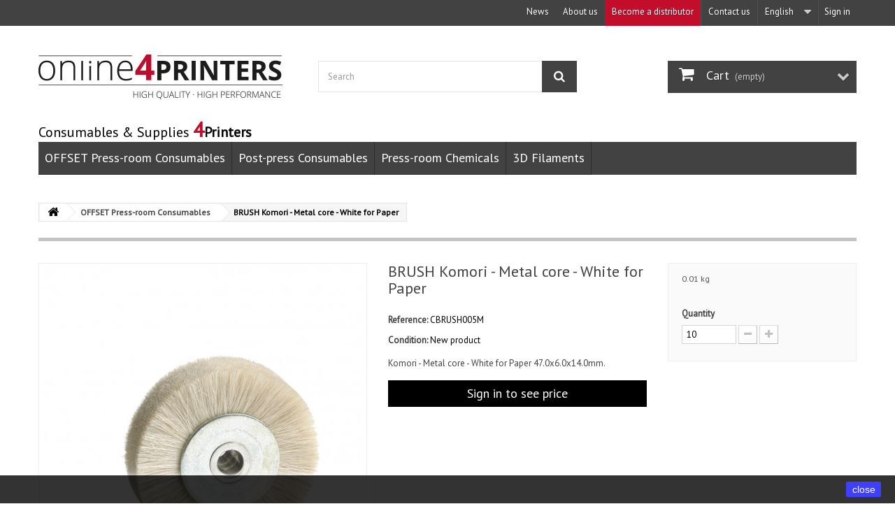

--- FILE ---
content_type: text/html; charset=utf-8
request_url: https://online4printers.com/en/offset-press-room-consumables/1127-brush-komori-metal-core-white-for-paper.html
body_size: 12314
content:
                                                                                                                                                                                                                                                                                                                                                                                                                                         <!DOCTYPE HTML>
<!--[if lt IE 7]> <html class="no-js lt-ie9 lt-ie8 lt-ie7" lang="en-us"><![endif]-->
<!--[if IE 7]><html class="no-js lt-ie9 lt-ie8 ie7" lang="en-us"><![endif]-->
<!--[if IE 8]><html class="no-js lt-ie9 ie8" lang="en-us"><![endif]-->
<!--[if gt IE 8]> <html class="no-js ie9" lang="en-us"><![endif]-->
<html lang="en-us">
	<head>
		<meta charset="utf-8" />
						
	
	
	
		<!-- Google Tag Manager -->
		<script>/* <![CDATA[ */;(function(w,d,s,l,i){w[l]=w[l]||[];w[l].push({'gtm.start':new Date().getTime(),event:'gtm.js'});var f=d.getElementsByTagName(s)[0],j=d.createElement(s),dl=l!='dataLayer'?'&l='+l:'';j.async=true;j.src='https://www.googletagmanager.com/gtm.js?id='+i+dl;f.parentNode.insertBefore(j,f);})(window,document,'script','dataLayer','GTM-MNCCQNK');/* ]]> */</script>
		<!-- End Google Tag Manager -->
	

		<title>BRUSH Komori - Metal core - White for Paper - Online4Printers</title>
									<meta name="description" content="Komori - Metal core - White for Paper 47.0x6.0x14.0mm." />
										
		
		<meta name="generator" content="PrestaShop" />
		<meta name="robots" content="index,follow" />
		<meta name="viewport" content="width=device-width, minimum-scale=0.25, maximum-scale=1.6, initial-scale=1.0" />
		<meta name="apple-mobile-web-app-capable" content="yes" />
		<link rel="icon" type="image/vnd.microsoft.icon" href="/img/favicon.ico?1569828360" />
		<link rel="shortcut icon" type="image/x-icon" href="/img/favicon.ico?1569828360" />
		
		<meta property="og:image" content="https://online4printers.com/themes/technoshop/img/imagen-rrss.jpg" />
		<meta property="og:image:width" content="800">
		<meta property="og:image:height" content="435">
									<link rel="stylesheet" href="https://online4printers.com/themes/technoshop/cache/v_233_173b4e92afd8bc440aa0625564af49de_all.css" type="text/css" media="all" />
							<link rel="stylesheet" href="https://online4printers.com/themes/technoshop/cache/v_233_4bb4665fb8e7b704ce4cff59a5f0ac05_print.css" type="text/css" media="print" />
										<script type="text/javascript">/* <![CDATA[ */;var CUSTOMIZE_TEXTFIELD=1;var FancyboxI18nClose='Close';var FancyboxI18nNext='Next';var FancyboxI18nPrev='Previous';var PS_CATALOG_MODE=true;var ajax_allowed=true;var ajaxsearch=true;var allowBuyWhenOutOfStock=true;var attribute_anchor_separator='-';var attributesCombinations=[];var availableLaterValue='';var availableNowValue='';var baseDir='https://online4printers.com/';var baseUri='https://online4printers.com/';var blocksearch_type='top';var contentOnly=false;var currency={"id":1,"name":"Euro","iso_code":"EUR","iso_code_num":"978","sign":"\u20ac","blank":"1","conversion_rate":"1.000000","deleted":"0","format":"2","decimals":"1","active":"1","prefix":"","suffix":" \u20ac","id_shop_list":null,"force_id":false};var currencyBlank=1;var currencyFormat=2;var currencyRate=1;var currencySign='€';var currentDate='2026-01-16 07:06:01';var customerGroup=0;var customerGroupWithoutTax=true;var customizationFields=false;var customizationId=null;var customizationIdMessage='Customization #';var default_eco_tax=0;var delete_txt='Delete';var displayList=false;var displayPrice=1;var doesntExist='This combination does not exist for this product. Please select another combination.';var doesntExistNoMore='This product is no longer in stock';var doesntExistNoMoreBut='with those attributes but is available with others.';var dp_exclude=false;var dp_id_cart=0;var dp_id_customer=0;var dp_link='https://online4printers.com/en/module/dynamicproduct/default';var dp_module_dir='http://online4printers.com/modules/dynamicproduct/';var dp_required=false;var dp_special=5824;var dp_version='1.4.5';var ecotaxTax_rate=0;var fieldRequired='Please fill in all the required fields before saving your customization.';var freeProductTranslation='Free!';var freeShippingTranslation='Free shipping!';var generated_date=1768543561;var groupReduction=0;var hasDeliveryAddress=false;var highDPI=false;var idDefaultImage=1232;var id_lang=3;var id_product=1127;var img_dir='https://online4printers.com/themes/technoshop/img/';var img_prod_dir='https://online4printers.com/img/p/';var img_ps_dir='https://online4printers.com/img/';var instantsearch=true;var isGuest=0;var isLogged=0;var isMobile=false;var is_seven=false;var jqZoomEnabled=true;var maxQuantityToAllowDisplayOfLastQuantityMessage=0;var minimalQuantity=10;var noTaxForThisProduct=false;var oosHookJsCodeFunctions=[];var page_name='product';var priceDisplayMethod=1;var priceDisplayPrecision=2;var productAvailableForOrder=true;var productBasePriceTaxExcl=69.6304;var productBasePriceTaxExcluded=69.6304;var productBasePriceTaxIncl=69.6304;var productHasAttributes=false;var productPrice=69.6304;var productPriceTaxExcluded=69.6304;var productPriceTaxIncluded=69.6304;var productPriceWithoutReduction=69.6304;var productReference='CBRUSH005M';var productShowPrice=false;var productUnitPriceRatio=0;var product_fileButtonHtml='Choose File';var product_fileDefaultHtml='No file selected';var product_specific_price=[];var ps_module_dev=false;var quantitiesDisplayAllowed=false;var quantityAvailable=0;var quickView=true;var reduction_percent=0;var reduction_price=0;var removingLinkText='remove this product from my cart';var roundMode=2;var search_url='https://online4printers.com/en/buscar';var specific_currency=false;var specific_price=0;var static_token='d943c223db473c9b54459e537a4aaa85';var stock_management=1;var taxRate=21;var toBeDetermined='To be determined';var token='d943c223db473c9b54459e537a4aaa85';var uploading_in_progress='Uploading in progress, please be patient.';var usingSecureMode=true;/* ]]> */</script>

						<script type="text/javascript" src="/js/jquery/jquery-1.11.0.min.js"></script>
						<script type="text/javascript" src="/js/jquery/jquery-migrate-1.2.1.min.js"></script>
						<script type="text/javascript" src="/js/jquery/plugins/jquery.easing.js"></script>
						<script type="text/javascript" src="/js/tools.js"></script>
						<script type="text/javascript" src="/themes/technoshop/js/global.js"></script>
						<script type="text/javascript" src="/themes/technoshop/js/autoload/10-bootstrap.min.js"></script>
						<script type="text/javascript" src="/themes/technoshop/js/autoload/15-jquery.total-storage.min.js"></script>
						<script type="text/javascript" src="/themes/technoshop/js/autoload/15-jquery.uniform-modified.js"></script>
						<script type="text/javascript" src="/js/jquery/plugins/fancybox/jquery.fancybox.js"></script>
						<script type="text/javascript" src="/themes/technoshop/js/products-comparison.js"></script>
						<script type="text/javascript" src="/js/jquery/plugins/jquery.idTabs.js"></script>
						<script type="text/javascript" src="/js/jquery/plugins/jquery.scrollTo.js"></script>
						<script type="text/javascript" src="/js/jquery/plugins/jquery.serialScroll.js"></script>
						<script type="text/javascript" src="/js/jquery/plugins/bxslider/jquery.bxslider.js"></script>
						<script type="text/javascript" src="/themes/technoshop/js/product.js"></script>
						<script type="text/javascript" src="/js/jquery/plugins/jqzoom/jquery.jqzoom.js"></script>
						<script type="text/javascript" src="/themes/technoshop/js/modules/blockcart/ajax-cart.js"></script>
						<script type="text/javascript" src="/js/jquery/plugins/autocomplete/jquery.autocomplete.js"></script>
						<script type="text/javascript" src="/themes/technoshop/js/modules/blocksearch/blocksearch.js"></script>
						<script type="text/javascript" src="/modules/ganalytics/views/js/GoogleAnalyticActionLib.js"></script>
						<script type="text/javascript" src="/themes/technoshop/js/modules/mailalerts/mailalerts.js"></script>
						<script type="text/javascript" src="/themes/technoshop/js/modules/productscategory/js/productscategory.js"></script>
						<script type="text/javascript" src="/modules/pm_advancedtopmenu/views/js/pm_advancedtopmenu.js"></script>
						<script type="text/javascript" src="/themes/technoshop/js/modules/blocktopmenu/js/hoverIntent.js"></script>
						<script type="text/javascript" src="/themes/technoshop/js/modules/blocktopmenu/js/superfish-modified.js"></script>
						<script type="text/javascript" src="/themes/technoshop/js/modules/blocktopmenu/js/blocktopmenu.js"></script>
						<script type="text/javascript" src="/modules/ec_attributes_display/views/js/ec_attributes_display_function.js"></script>
						<script type="text/javascript" src="/modules/dynamicproduct/views/js/tn_compat.js"></script>
						<script type="text/javascript" src="/modules/dynamicproduct/views/js/dp_global.js"></script>
						<script type="text/javascript" src="/modules/dynamicproduct/views/js/front/dp_hideform.js"></script>
						<script type="text/javascript" src="/modules/dynamicproduct/views/js/dp_tools.js"></script>
						<script type="text/javascript" src="/modules/dynamicproduct/views/js/front/dp_cart.js"></script>
							
			<script type="text/javascript">/* <![CDATA[ */;(window.gaDevIds=window.gaDevIds||[]).push('d6YPbH');(function(i,s,o,g,r,a,m){i['GoogleAnalyticsObject']=r;i[r]=i[r]||function(){(i[r].q=i[r].q||[]).push(arguments)},i[r].l=1*new Date();a=s.createElement(o),m=s.getElementsByTagName(o)[0];a.async=1;a.src=g;m.parentNode.insertBefore(a,m)})(window,document,'script','//www.google-analytics.com/analytics.js','ga');ga('create','UA-78495096-1','auto');ga('require','ec');/* ]]> */</script>	<!-- MODULE PM_AdvancedTopMenu || Presta-Module.com -->
<!--[if lt IE 8]>
<script type="text/javascript" src="https://online4printers.com/modules/pm_advancedtopmenu/js/pm_advancedtopmenuiefix.js"></script>
<![endif]-->
<!-- /MODULE PM_AdvancedTopMenu || Presta-Module.com --><input id="version" type="hidden" rel="6">

		<link rel="stylesheet" href="https://fonts.googleapis.com/css?family=Open+Sans:300,600&amp;subset=latin,latin-ext" type="text/css" media="all" />
		<!--[if IE 8]>
		<script src="https://oss.maxcdn.com/libs/html5shiv/3.7.0/html5shiv.js"></script>
		<script src="https://oss.maxcdn.com/libs/respond.js/1.3.0/respond.min.js"></script>
		<![endif]-->
		<script src='https://www.google.com/recaptcha/api.js'></script>
	</head>
	
		<body id="product" class="product product-1127 product-brush-komori-metal-core-white-for-paper category-3 category-offset-press-room-consumables hide-left-column hide-right-column lang_en">
							
		
		
			<!-- Google Tag Manager (noscript) -->
			<noscript><iframe src="https://www.googletagmanager.com/ns.html?id=GTM-MNCCQNK"
			height="0" width="0" style="display:none;visibility:hidden"></iframe></noscript>
			<!-- End Google Tag Manager (noscript) -->
		
		
		<div id="page">
			<div class="header-container">
				<header id="header">
																										<div class="nav">
							<div class="container">
								<div class="row">
									<nav>
										<!-- Block user information module NAV  -->
<div class="header_user_info">
			<a class="login" href="https://online4printers.com/en/mi-cuenta" rel="nofollow" title="Log in to your customer account">
			Sign in
		</a>
	</div>
<!-- /Block usmodule NAV -->
<!-- Block languages module -->
	<div id="languages-block-top" class="languages-block">
														<div class="current">
					<span>English</span>
				</div>
																	<ul id="first-languages" class="languages-block_ul toogle_content">
							<li >
																				<a href="https://online4printers.com/es/consumibles-impresion/1127-brush-komori-metal-core-white-for-paper.html" title="Español (Spanish)" rel="alternate" hreflang="es">
															<span>Español</span>
									</a>
								</li>
							<li class="selected">
										<span>English</span>
								</li>
							<li >
																				<a href="https://online4printers.com/fr/consommables-impression/1127-brush-komori-metal-core-white-for-paper.html" title="Français (French)" rel="alternate" hreflang="fr">
															<span>Français</span>
									</a>
								</li>
							<li >
																				<a href="https://online4printers.com/de/verbrauchsmaterialien-druckerei/1127-brush-komori-metal-core-white-for-paper.html" title="Deutsch (German)" rel="alternate" hreflang="de">
															<span>Deutsch</span>
									</a>
								</li>
					</ul>
	</div>
<!-- /Block languages module -->
<!--  Block Contact -->

<div id="contact-link" >
	<a href="https://online4printers.com/en/contactanos" title="Contact us">Contact us</a>
</div>
<div id="soyDistributorNav">
	<a href="https://online4printers.com/en/content/8-become-a-distributor" title="Become a distributor">Become a distributor</a>
</div>
<div id="soyAboutus">
	<a href="https://online4printers.com/en/content/4-about-us" title="About us">About us</a>
</div>
<div id="soyAboutus">
	<a href="https://online4printers.com/blog" title="News">News</a>
</div>


<!--  /Block Contact -->
										
										
										
										
									</nav>
								</div>
							</div>
						</div>
										<div>
						<div class="container">
							<div class="row">
								<div id="header_logo">
									<a href="https://online4printers.com/" title="Online4Printers">
										<img class="logo img-responsive" src="https://online4printers.com/img/online4printers-logo-1464252861.jpg" alt="Online4Printers" width="350" height="99"/>
									</a>
								</div>
								
								
								
								
																<script>/* <![CDATA[ */;$(document).ready(function(){if($(".shopping_cart").length>0){$("#soy_my_quotation").addClass('validado');}else{$("#soy_my_quotation").addClass('no_validado');}});/* ]]> */</script>
								
								
								
								<!-- Block search module TOP -->
<div id="search_block_top" class="col-sm-4 clearfix">
	<form id="searchbox" method="get" action="//online4printers.com/en/buscar" >
		<input type="hidden" name="controller" value="search" />
		<input type="hidden" name="orderby" value="position" />
		<input type="hidden" name="orderway" value="desc" />
		<input class="search_query form-control" type="text" id="search_query_top" name="search_query" placeholder="Search" value="" />
		<button type="submit" name="submit_search" class="btn btn-default button-search">
			<span>Search</span>
		</button>
	</form>
</div>
<!-- /Block search module TOP --><!-- MODULE Block cart -->
<div class="col-sm-4 clearfix header_user_catalog">
	<div class="shopping_cart">
		<a href="https://online4printers.com/en/pedido" title="View my shopping cart" rel="nofollow">
			<b>Cart</b>
			<span class="ajax_cart_quantity unvisible">0</span>
			<span class="ajax_cart_product_txt unvisible">Product</span>
			<span class="ajax_cart_product_txt_s unvisible">Products</span>
			<span class="ajax_cart_total unvisible">
							</span>
			<span class="ajax_cart_no_product">(empty)</span>
					</a>
			</div>
</div>


<!-- /MODULE Block cart -->
    <!-- Menu -->
    <div id="block_top_menu" class="sf-contener clearfix col-lg-12">
	    
	    
	    <div class="cat-title">
		    Consumables &amp; Supplies <span class="soy_c_rojo">4</span><strong>Printers</strong>
		</div>
        <ul class="sf-menu clearfix menu-content">
            <li><a href="https://online4printers.com/en/3-offset-press-room-consumables" title="OFFSET Press-room Consumables">OFFSET Press-room Consumables</a><ul><li><a href="https://online4printers.com/en/7-tinta-conductos-de-tinta" title="Ink & Ink Duct">Ink & Ink Duct</a><ul><li><a href="https://online4printers.com/en/13-folios-de-tintero" title="Ink Duct Foils">Ink Duct Foils</a></li><li><a href="https://online4printers.com/en/14-consumibles-cpc" title="CPC Consumables">CPC Consumables</a></li><li><a href="https://online4printers.com/en/15-regletas-de-lavado" title="Ink Wash Up Blades">Ink Wash Up Blades</a></li><li><a href="https://online4printers.com/en/16-espatulas-de-plastico" title="Plastic Ink Knives">Plastic Ink Knives</a></li><li><a href="https://online4printers.com/en/17-sellos-kompac" title="Kompac Seals">Kompac Seals</a></li><li><a href="https://online4printers.com/en/18-cuchillas-de-tintero" title="Ink Duct Blades">Ink Duct Blades</a></li></ul></li><li><a href="https://online4printers.com/en/8-alimentacion-entrega" title="Sheet Feeder & Delivery">Sheet Feeder & Delivery</a><ul><li><a href="https://online4printers.com/en/19-ventosas-de-goma" title="Rubber Suckers">Rubber Suckers</a></li><li><a href="https://online4printers.com/en/20-ventosas-planas" title="Flat Suckers">Flat Suckers</a></li><li><a href="https://online4printers.com/en/21-separadores-de-hoja-y-placas" title="Sheet Separators & Plates">Sheet Separators & Plates</a></li><li><a href="https://online4printers.com/en/22-brochas-y-ruedas" title="Brushes & Wheels">Brushes & Wheels</a></li><li><a href="https://online4printers.com/en/23-correas" title="Feeder Belts">Feeder Belts</a></li><li><a href="https://online4printers.com/en/24-pinzas" title="Grippers">Grippers</a></li><li><a href="https://online4printers.com/en/25-cunas-de-plastico" title="Wedges">Wedges</a></li></ul></li><li><a href="https://online4printers.com/en/9-placas-mantillas" title="Plate & Blanket">Plate & Blanket</a><ul><li><a href="https://online4printers.com/en/26-alzas-calibradas-de-papel" title="Manilla Underpackings">Manilla Underpackings</a></li><li><a href="https://online4printers.com/en/27-alzas-calibradas-de-plastico" title="Plastic Underpackings">Plastic Underpackings</a></li><li><a href="https://online4printers.com/en/28-mangas-de-mojado" title="Damper Covers">Damper Covers</a></li><li><a href="https://online4printers.com/en/29-filtros-de-mojado" title="Dampening Felts">Dampening Felts</a></li><li><a href="https://online4printers.com/en/30-tela-de-lavado" title="Blanket Wash Cloths">Blanket Wash Cloths</a></li><li><a href="https://online4printers.com/en/31-brochas-de-lavado" title="Wash Brushes">Wash Brushes</a></li><li><a href="https://online4printers.com/en/32-trapos" title="Wipes">Wipes</a></li><li><a href="https://online4printers.com/en/33-quitamotas" title="Hickey Pickers">Hickey Pickers</a></li><li><a href="https://online4printers.com/en/34-esponjas-comprimidas" title="Compressed Sponges">Compressed Sponges</a></li><li><a href="https://online4printers.com/en/35-botellas-de-plastico" title="Wash Bottles">Wash Bottles</a></li></ul></li><li><a href="https://online4printers.com/en/10-impresion" title="Impression">Impression</a><ul><li><a href="https://online4printers.com/en/36-camisas-de-impresion" title="Impression Cylinder Jackets">Impression Cylinder Jackets</a></li><li><a href="https://online4printers.com/en/37-camisas-de-tira-y-retira" title="Perfecting Jackets">Perfecting Jackets</a></li><li><a href="https://online4printers.com/en/38-reglas-de-perforacion" title="Perforating Rules">Perforating Rules</a></li><li><a href="https://online4printers.com/en/39-ruedas-de-perforacion" title="Perforating Wheels">Perforating Wheels</a></li><li><a href="https://online4printers.com/en/40-tiras-de-perforado-e-impresion" title="Perforating Impression Strips">Perforating Impression Strips</a></li></ul></li><li><a href="https://online4printers.com/en/11-transferencia" title="Transfer">Transfer</a><ul><li><a href="https://online4printers.com/en/41-folios-de-tranferencia" title="Transfer Foils">Transfer Foils</a></li><li><a href="https://online4printers.com/en/42-telas-antirrepinte" title="Anti-marking Nets">Anti-marking Nets</a></li><li><a href="https://online4printers.com/en/43-film-antirrepinte" title="Anti-marking Films">Anti-marking Films</a></li><li><a href="https://online4printers.com/en/44-papel-antirrepinte" title="Anti-marking Papers">Anti-marking Papers</a></li><li><a href="https://online4printers.com/en/45-mantilla-antirrepinte" title="Ink Repelling Blankets">Ink Repelling Blankets</a></li><li><a href="https://online4printers.com/en/46-chaqueta-antirrepinte" title="Anti-marking Jackets">Anti-marking Jackets</a></li></ul></li><li><a href="https://online4printers.com/en/12-filtracion" title="Filtration">Filtration</a><ul><li><a href="https://online4printers.com/en/47-filtros-bombas-de-vacio" title="Filters - Vacuum">Filters - Vacuum</a></li><li><a href="https://online4printers.com/en/48-filtros-recirculacion" title="Filters - Recirculation">Filters - Recirculation</a></li></ul></li></ul></li><li><a href="https://online4printers.com/en/4-consumibles-area-post-impresion" title="Post-press Consumables">Post-press Consumables</a><ul><li><a href="https://online4printers.com/en/49-corte-de-papel" title="Paper Cutter">Paper Cutter</a><ul><li><a href="https://online4printers.com/en/53-listones-de-corte" title="Plastic Cutting Sticks">Plastic Cutting Sticks</a><ul><li><a href="https://online4printers.com/en/114-by-material" title="By Material">By Material</a></li><li><a href="https://online4printers.com/en/115-by-machine-make" title="By Machine Make">By Machine Make</a></li></ul></li><li><a href="https://online4printers.com/en/57-cuchillas-para-papel" title="Paper Cutting Knives">Paper Cutting Knives</a></li><li><a href="https://online4printers.com/en/58-cuchillas-plastico-para-trilateral" title="Plastic Bottom Knives">Plastic Bottom Knives</a></li><li><a href="https://online4printers.com/en/54-punos-de-empuje-de-papel" title="Plastic Jogger Blocks">Plastic Jogger Blocks</a></li><li><a href="https://online4printers.com/en/55-guardafilos" title="Plastic Knife Guards">Plastic Knife Guards</a></li><li><a href="https://online4printers.com/en/56-almohadillas-para-pison" title="Magnetic Clamp Pads">Magnetic Clamp Pads</a></li></ul></li><li><a href="https://online4printers.com/en/50-encuadernacion" title="Bookbinding">Bookbinding</a><ul><li><a href="https://online4printers.com/en/59-brocas-para-papel" title="Paper Drill Bits">Paper Drill Bits</a></li><li><a href="https://online4printers.com/en/60-guardafilos-de-brocas" title="Paper Drill Pads">Paper Drill Pads</a></li><li><a href="https://online4printers.com/en/61-accesorios-para-brocas" title="Paper Drill Accessories">Paper Drill Accessories</a></li><li><a href="https://online4printers.com/en/62-alambre" title="Stitching Wires">Stitching Wires</a></li><li><a href="https://online4printers.com/en/63-accesorios-para-encuadernado" title="Binding Parts">Binding Parts</a></li></ul></li><li><a href="https://online4printers.com/en/51-corte" title="Die Cutting">Die Cutting</a><ul><li><a href="https://online4printers.com/en/64-camisas-de-corte-y-plegado" title="Die Cutting Jackets & Plates">Die Cutting Jackets & Plates</a></li><li><a href="https://online4printers.com/en/65-creasing-matrix" title="Creasing Matrix">Creasing Matrix</a></li><li><a href="https://online4printers.com/en/66-topes-esquineras" title="Quoins">Quoins</a></li><li><a href="https://online4printers.com/en/67-listones-para-matrices" title="Furniture">Furniture</a></li><li><a href="https://online4printers.com/en/68-reglas-de-corte-y-hendido" title="Die Cutting Rules">Die Cutting Rules</a></li><li><a href="https://online4printers.com/en/69-herramientas-de-corte-y-plegado" title="Die Cutting Tools">Die Cutting Tools</a></li></ul></li><li><a href="https://online4printers.com/en/52-rotativa-flexo-y-grabado" title="Web Flexo & Gravure">Web Flexo & Gravure</a><ul><li><a href="https://online4printers.com/en/70-listones-de-corte-polyuretano" title="Polyurethane Cutting Sticks">Polyurethane Cutting Sticks</a></li><li><a href="https://online4printers.com/en/71-listones-de-corte-goma" title="Rubber Cutting Sticks">Rubber Cutting Sticks</a></li><li><a href="https://online4printers.com/en/72-soportes-barras-de-presion-pins" title="Cheeks Pressure Bars & Pins">Cheeks Pressure Bars & Pins</a></li></ul></li></ul></li><li><a href="https://online4printers.com/en/5-quimicos-para-impresion" title="Press-room Chemicals">Press-room Chemicals</a><ul><li><a href="https://online4printers.com/en/74-soluciones-fuente" title="Fountain Solutions">Fountain Solutions</a></li><li><a href="https://online4printers.com/en/75-adhitivos-de-fuente" title="Fountain Solution Additives">Fountain Solution Additives</a></li><li><a href="https://online4printers.com/en/76-secadores-de-tinta" title="Ink Dryers">Ink Dryers</a></li><li><a href="https://online4printers.com/en/77-limpiadores-y-reparadores-de-plancha" title="Plate Cleaners">Plate Cleaners</a></li><li><a href="https://online4printers.com/en/78-goma-arabica" title="Gum Arabic">Gum Arabic</a></li><li><a href="https://online4printers.com/en/79-mantenimiento-de-rodillos" title="Roller Maintenance">Roller Maintenance</a></li><li><a href="https://online4printers.com/en/80-mantenimiento-de-mantillas" title="Blanket Maintenance">Blanket Maintenance</a></li><li><a href="https://online4printers.com/en/81-limpiadores-para-superficies-metalicas" title="Metallic Part Cleaners">Metallic Part Cleaners</a></li><li><a href="https://online4printers.com/en/82-antisecantes-de-tinta" title="Ink Anti-Dry">Ink Anti-Dry</a></li><li><a href="https://online4printers.com/en/83-polvo-antirrepinte-antimaculante" title="Spray Powders">Spray Powders</a></li><li><a href="https://online4printers.com/en/84-correctores" title="Correction Pens">Correction Pens</a></li></ul></li><li><a href="http://online4printers.com/en/filaments-for-3d-printing/5817-filaments-for-3d-printing.html" title="3D Filaments">3D Filaments</a></li>

            
            
            
                    </ul>
        
        
		 
        
    </div>
    <!--/ Menu -->
<script type="text/javascript">/* <![CDATA[ */;var dp_special=5824;/* ]]> */</script>
<style type="text/css">
	tr[id^="product_5824_"]{
		display: none !important;
	}
	[data-id^="cart_block_product_5824_0_"]{
		display: none !important;
	}
</style>
<script type="text/javascript">/* <![CDATA[ */;var dp_unitprice='\
 <td class="cart_unit" data-title="Unit price">\
  <ul class="price text-right" id="product_price_13_47_6">\
   <li class="old-price dp_hidden">_oldprice_</li>\
            <li class="price-percent-reduction small dp_hidden">_reduction_</li>\
            <li class="price">_unitprice_</li>\
  </ul>\
 </td>';/* ]]> */</script>
<script type="text/javascript">/* <![CDATA[ */;var dp_totalprice='<span class="price">\
  _totalprice_\
 </span>';/* ]]> */</script>
<div class="dp_cust" data-id="_">Customization:</div>
<div class="dp_cart_container">
	<div class="dp_cart">
			</div>
</div>							</div>
						</div>
					</div>
				</header>
			</div>
			<div class="columns-container">
				<div id="columns" class="container">
											
<!-- Breadcrumb -->
<div class="breadcrumb clearfix">
	<a class="home" href="https://online4printers.com/" title="Return to Home"><i class="icon-home"></i></a>
			<span class="navigation-pipe">&gt;</span>
					<span class="navigation_page"><span itemscope itemtype="http://data-vocabulary.org/Breadcrumb"><a itemprop="url" href="https://online4printers.com/en/3-offset-press-room-consumables" title="OFFSET Press-room Consumables" ><span itemprop="title">OFFSET Press-room Consumables</span></a></span><span class="navigation-pipe">></span>BRUSH Komori - Metal core - White for Paper</span>
			</div>
<!-- /Breadcrumb -->

										<div id="slider_row" class="row">
																	</div>
					<div class="row">
																		<div id="center_column" class="center_column col-xs-12 col-sm-12">
	





			


																																									





	
	

														<div itemscope itemtype="https://schema.org/Product">
		<meta itemprop="url" content="https://online4printers.com/en/offset-press-room-consumables/1127-brush-komori-metal-core-white-for-paper.html">
		<div class="primary_block row">
							<div class="container">
					<div class="top-hr"></div>
				</div>
												<!-- left infos-->
			<div class="pb-left-column col-xs-12 col-sm-4 col-md-5">
				<!-- product img-->
				<div id="image-block" class="clearfix">
																					<span id="view_full_size">
															<a class="jqzoom" title="BRUSH Komori - Metal core - White for Paper" rel="gal1" href="https://online4printers.com/1232-thickbox_default/brush-komori-metal-core-white-for-paper.jpg">
									<img itemprop="image" src="https://online4printers.com/1232-large_default/brush-komori-metal-core-white-for-paper.jpg" title="BRUSH Komori - Metal core - White for Paper" alt="BRUSH Komori - Metal core - White for Paper"/>
								</a>
													</span>
									</div> <!-- end image-block -->
									<!-- thumbnails -->
					<div id="views_block" class="clearfix ">
													<span class="view_scroll_spacer">
								<a id="view_scroll_left" class="" title="Other views" href="javascript:{}">
									Previous
								</a>
							</span>
												<div id="thumbs_list">
							<ul id="thumbs_list_frame">
																																																													<li id="thumbnail_1232">
										<a href="javascript:void(0);" rel="{gallery: 'gal1', smallimage: 'https://online4printers.com/1232-large_default/brush-komori-metal-core-white-for-paper.jpg',largeimage: 'https://online4printers.com/1232-thickbox_default/brush-komori-metal-core-white-for-paper.jpg'}" title="BRUSH Komori - Metal core - White for Paper">
											<img class="img-responsive" id="thumb_1232" src="https://online4printers.com/1232-cart_default/brush-komori-metal-core-white-for-paper.jpg" alt="BRUSH Komori - Metal core - White for Paper" title="BRUSH Komori - Metal core - White for Paper" height="80" width="80" itemprop="image" />
										</a>
									</li>
																																																						<li id="thumbnail_3113">
										<a href="javascript:void(0);" rel="{gallery: 'gal1', smallimage: 'https://online4printers.com/3113-large_default/brush-komori-metal-core-white-for-paper.jpg',largeimage: 'https://online4printers.com/3113-thickbox_default/brush-komori-metal-core-white-for-paper.jpg'}" title="BRUSH Komori - Metal core - White for Paper">
											<img class="img-responsive" id="thumb_3113" src="https://online4printers.com/3113-cart_default/brush-komori-metal-core-white-for-paper.jpg" alt="BRUSH Komori - Metal core - White for Paper" title="BRUSH Komori - Metal core - White for Paper" height="80" width="80" itemprop="image" />
										</a>
									</li>
																																																						<li id="thumbnail_7429">
										<a href="javascript:void(0);" rel="{gallery: 'gal1', smallimage: 'https://online4printers.com/7429-large_default/brush-komori-metal-core-white-for-paper.jpg',largeimage: 'https://online4printers.com/7429-thickbox_default/brush-komori-metal-core-white-for-paper.jpg'}" title="BRUSH Komori - Metal core - White for Paper">
											<img class="img-responsive" id="thumb_7429" src="https://online4printers.com/7429-cart_default/brush-komori-metal-core-white-for-paper.jpg" alt="BRUSH Komori - Metal core - White for Paper" title="BRUSH Komori - Metal core - White for Paper" height="80" width="80" itemprop="image" />
										</a>
									</li>
																																																						<li id="thumbnail_9191" class="last">
										<a href="javascript:void(0);" rel="{gallery: 'gal1', smallimage: 'https://online4printers.com/9191-large_default/brush-komori-metal-core-white-for-paper.jpg',largeimage: 'https://online4printers.com/9191-thickbox_default/brush-komori-metal-core-white-for-paper.jpg'}" title="BRUSH Komori - Metal core - White for Paper">
											<img class="img-responsive" id="thumb_9191" src="https://online4printers.com/9191-cart_default/brush-komori-metal-core-white-for-paper.jpg" alt="BRUSH Komori - Metal core - White for Paper" title="BRUSH Komori - Metal core - White for Paper" height="80" width="80" itemprop="image" />
										</a>
									</li>
																						</ul>
						</div> <!-- end thumbs_list -->
													<a id="view_scroll_right" title="Other views" href="javascript:{}">
								Next
							</a>
											</div> <!-- end views-block -->
					<!-- end thumbnails -->
													<p class="resetimg clear no-print">
						<span id="wrapResetImages" style="display: none;">
							<a href="https://online4printers.com/en/offset-press-room-consumables/1127-brush-komori-metal-core-white-for-paper.html" data-id="resetImages">
								<i class="icon-repeat"></i>
								Display all pictures
							</a>
						</span>
					</p>
							</div> <!-- end pb-left-column -->
			<!-- end left infos-->
			<!-- center infos -->
			<div class="pb-center-column col-xs-12 col-sm-4">
								<h1 itemprop="name">BRUSH Komori - Metal core - White for Paper</h1>
				<p id="product_reference">
					<label>Reference: </label>
					<span class="editable" itemprop="sku" content="CBRUSH005M">CBRUSH005M</span>
				</p>
								<p id="product_condition">
					<label>Condition: </label>
											<link itemprop="itemCondition" href="https://schema.org/NewCondition"/>
						<span class="editable">New product</span>
									</p>
								
				
									<div id="short_description_block">
													<div id="short_description_content" class="rte align_justify" itemprop="description">
								
								Komori - Metal core - White for Paper 47.0x6.0x14.0mm.
							</div>
							
												<!---->
					</div> <!-- end short_description_block -->
								
				
																																			
				
				
				
									<a class="price soy_logueate" href="https://online4printers.com/en/mi-cuenta">
						Sign in to see price
					</a>
								
				
								<!-- availability or doesntExist -->
				<p id="availability_statut" style="display: none;">
					
					<span id="availability_value" class="label label-success"></span>
				</p>
														<p class="warning_inline" id="last_quantities" style="display: none" >Warning: Last items in stock!</p>
								<p id="availability_date" style="display: none;">
					<span id="availability_date_label">Availability date:</span>
					<span id="availability_date_value"></span>
				</p>
				<!-- Out of stock hook -->
				<div id="oosHook" style="display: none;">
					
				</div>
													<!-- usefull links-->
					<ul id="usefull_link_block" class="clearfix no-print">
												
					</ul>
								
				
				
			</div>
			<!-- end center infos-->
			<!-- pb-right-column-->
			<div class="pb-right-column col-xs-12 col-sm-4 col-md-3">
								<!-- add to cart form-->
				
				<form id="buy_block" action="https://online4printers.com/en/carrito" method="post">
					<!-- hidden datas -->
					<p class="hidden">
						<input type="hidden" name="token" value="d943c223db473c9b54459e537a4aaa85" />
						<input type="hidden" name="id_product" value="1127" id="product_page_product_id" />
						<input type="hidden" name="add" value="1" />
						<input type="hidden" name="id_product_attribute" id="idCombination" value="" />
					</p>
					<div class="box-info-product">
						<div class="content_prices clearfix">
							 
							
    
    
    
    
    
    
    
    
    
            <div class="aeuc_weight_label">
            0.01 kg
        </div>
    
    
    
	                         
							<div class="clear"></div>
						</div> <!-- end content_prices -->
						<div class="product_attributes clearfix">
							
							
							
							
							<!-- quantity wanted -->
							
							<p id="quantity_wanted_p" style="display: none;">
								<label for="quantity_wanted">Quantity</label>
								<input type="number" min="1" name="qty" id="quantity_wanted" class="text" value="10" />
								<a href="#" data-field-qty="qty" class="btn btn-default button-minus product_quantity_down">
									<span><i class="icon-minus"></i></span>
								</a>
								<a href="#" data-field-qty="qty" class="btn btn-default button-plus product_quantity_up">
									<span><i class="icon-plus"></i></span>
								</a>
								<span class="clearfix"></span>
							</p>
							
							
							
							
							<!-- minimal quantity wanted -->
							<p id="minimal_quantity_wanted_p" style="display: none;">
								The minimum purchase order quantity for the product is <b id="minimal_quantity_label">10</b>
							</p>
													</div> <!-- end product_attributes -->
						
						
						
				
						<div class="box-cart-bottom">
							
							
																								<div class="unvisible">
										<p id="add_to_cart" class="buttons_bottom_block no-print">
											<button type="submit" name="Submit" class="exclusive">
												<span>Add to cart</span>
											</button>
										</p>
									</div>
																						
														
						</div> <!-- end box-cart-bottom -->
					</div> <!-- end box-info-product -->
				</form>
							</div> <!-- end pb-right-column-->
		</div> <!-- end primary_block -->
					
			
			
						
			
			
			
			
							<!-- Data sheet -->
				<section class="page-product-box">
					<h3 class="page-product-heading">Data sheet</h3>
					<table class="table-data-sheet">
												<tr class="odd">
														<td>Formato</td>
							<td>BRUSH</td>
													</tr>
											</table>
				</section>
				<!--end Data sheet -->
				
									<!--HOOK_PRODUCT_TAB -->
			<section class="page-product-box">
				
							</section>
			<!--end HOOK_PRODUCT_TAB -->
						
				<script type="text/javascript">/* <![CDATA[ */;jQuery(document).ready(function(){var MBG=GoogleAnalyticEnhancedECommerce;MBG.setCurrency('EUR');MBG.addProductDetailView({"id":1127,"name":"\"BRUSH Komori - Metal core - White for Paper\"","category":"\"offset-press-room-consumables\"","brand":"\"KOMORI\"","variant":"null","type":"typical","position":"0","quantity":1,"list":"product","url":"","price":"69.63"});});/* ]]> */</script><section class="page-product-box blockproductscategory">
	<h3 class="productscategory_h3 page-product-heading">
					30 other products in the same category:
			</h3>
	<div id="productscategory_list" class="clearfix">
		<ul id="bxslider1" class="bxslider clearfix">
					<li class="product-box item">
				<a href="https://online4printers.com/en/regletas-de-lavado/5888-roland.html" class="lnk_img product-image" title="Roland"><img src="https://online4printers.com/22547-home_default/roland.jpg" alt="Roland" /></a>
				<h5 itemprop="name" class="product-name">
					<a href="https://online4printers.com/en/regletas-de-lavado/5888-roland.html" title="Roland">Roland</a>
				</h5>
								<br />
								<div class="clearfix" style="margin-top:5px">
									</div>
			</li>
					<li class="product-box item">
				<a href="https://online4printers.com/en/regletas-de-lavado/5889-crabtree.html" class="lnk_img product-image" title="Crabtree"><img src="https://online4printers.com/22545-home_default/crabtree.jpg" alt="Crabtree" /></a>
				<h5 itemprop="name" class="product-name">
					<a href="https://online4printers.com/en/regletas-de-lavado/5889-crabtree.html" title="Crabtree">Crabtree</a>
				</h5>
								<br />
								<div class="clearfix" style="margin-top:5px">
									</div>
			</li>
					<li class="product-box item">
				<a href="https://online4printers.com/en/regletas-de-lavado/5891-davidson.html" class="lnk_img product-image" title="Davidson"><img src="https://online4printers.com/22546-home_default/davidson.jpg" alt="Davidson" /></a>
				<h5 itemprop="name" class="product-name">
					<a href="https://online4printers.com/en/regletas-de-lavado/5891-davidson.html" title="Davidson">Davidson</a>
				</h5>
								<br />
								<div class="clearfix" style="margin-top:5px">
									</div>
			</li>
					<li class="product-box item">
				<a href="https://online4printers.com/en/regletas-de-lavado/5892-man.html" class="lnk_img product-image" title="MAN"><img src="https://online4printers.com/22548-home_default/man.jpg" alt="MAN" /></a>
				<h5 itemprop="name" class="product-name">
					<a href="https://online4printers.com/en/regletas-de-lavado/5892-man.html" title="MAN">MAN</a>
				</h5>
								<br />
								<div class="clearfix" style="margin-top:5px">
									</div>
			</li>
					<li class="product-box item">
				<a href="https://online4printers.com/en/regletas-de-lavado/5893-praktika.html" class="lnk_img product-image" title="Praktika"><img src="https://online4printers.com/22549-home_default/praktika.jpg" alt="Praktika" /></a>
				<h5 itemprop="name" class="product-name">
					<a href="https://online4printers.com/en/regletas-de-lavado/5893-praktika.html" title="Praktika">Praktika</a>
				</h5>
								<br />
								<div class="clearfix" style="margin-top:5px">
									</div>
			</li>
					<li class="product-box item">
				<a href="https://online4printers.com/en/regletas-de-lavado/5894-planeta.html" class="lnk_img product-image" title="Planeta"><img src="https://online4printers.com/22550-home_default/planeta.jpg" alt="Planeta" /></a>
				<h5 itemprop="name" class="product-name">
					<a href="https://online4printers.com/en/regletas-de-lavado/5894-planeta.html" title="Planeta">Planeta</a>
				</h5>
								<br />
								<div class="clearfix" style="margin-top:5px">
									</div>
			</li>
					<li class="product-box item">
				<a href="https://online4printers.com/en/regletas-de-lavado/5895-nebiolo-invicta.html" class="lnk_img product-image" title="Nebiolo Invicta"><img src="https://online4printers.com/22551-home_default/nebiolo-invicta.jpg" alt="Nebiolo Invicta" /></a>
				<h5 itemprop="name" class="product-name">
					<a href="https://online4printers.com/en/regletas-de-lavado/5895-nebiolo-invicta.html" title="Nebiolo Invicta">Nebiolo...</a>
				</h5>
								<br />
								<div class="clearfix" style="margin-top:5px">
									</div>
			</li>
					<li class="product-box item">
				<a href="https://online4printers.com/en/regletas-de-lavado/5896-morgan.html" class="lnk_img product-image" title="Morgan"><img src="https://online4printers.com/22552-home_default/morgan.jpg" alt="Morgan" /></a>
				<h5 itemprop="name" class="product-name">
					<a href="https://online4printers.com/en/regletas-de-lavado/5896-morgan.html" title="Morgan">Morgan</a>
				</h5>
								<br />
								<div class="clearfix" style="margin-top:5px">
									</div>
			</li>
					<li class="product-box item">
				<a href="https://online4printers.com/en/regletas-de-lavado/5897-oliver-sakurai.html" class="lnk_img product-image" title="Oliver Sakurai"><img src="https://online4printers.com/22553-home_default/oliver-sakurai.jpg" alt="Oliver Sakurai" /></a>
				<h5 itemprop="name" class="product-name">
					<a href="https://online4printers.com/en/regletas-de-lavado/5897-oliver-sakurai.html" title="Oliver Sakurai">Oliver Sakurai</a>
				</h5>
								<br />
								<div class="clearfix" style="margin-top:5px">
									</div>
			</li>
					<li class="product-box item">
				<a href="https://online4printers.com/en/regletas-de-lavado/5898-multilith.html" class="lnk_img product-image" title="Multilith"><img src="https://online4printers.com/22554-home_default/multilith.jpg" alt="Multilith" /></a>
				<h5 itemprop="name" class="product-name">
					<a href="https://online4printers.com/en/regletas-de-lavado/5898-multilith.html" title="Multilith">Multilith</a>
				</h5>
								<br />
								<div class="clearfix" style="margin-top:5px">
									</div>
			</li>
					<li class="product-box item">
				<a href="https://online4printers.com/en/regletas-de-lavado/5899-muller.html" class="lnk_img product-image" title="Muller"><img src="https://online4printers.com/22555-home_default/muller.jpg" alt="Muller" /></a>
				<h5 itemprop="name" class="product-name">
					<a href="https://online4printers.com/en/regletas-de-lavado/5899-muller.html" title="Muller">Muller</a>
				</h5>
								<br />
								<div class="clearfix" style="margin-top:5px">
									</div>
			</li>
					<li class="product-box item">
				<a href="https://online4printers.com/en/regletas-de-lavado/5900-miyakoshi.html" class="lnk_img product-image" title="Miyakoshi"><img src="https://online4printers.com/22556-home_default/miyakoshi.jpg" alt="Miyakoshi" /></a>
				<h5 itemprop="name" class="product-name">
					<a href="https://online4printers.com/en/regletas-de-lavado/5900-miyakoshi.html" title="Miyakoshi">Miyakoshi</a>
				</h5>
								<br />
								<div class="clearfix" style="margin-top:5px">
									</div>
			</li>
					<li class="product-box item">
				<a href="https://online4printers.com/en/regletas-de-lavado/5901-fagg.html" class="lnk_img product-image" title="Fagg"><img src="https://online4printers.com/22557-home_default/fagg.jpg" alt="Fagg" /></a>
				<h5 itemprop="name" class="product-name">
					<a href="https://online4printers.com/en/regletas-de-lavado/5901-fagg.html" title="Fagg">Fagg</a>
				</h5>
								<br />
								<div class="clearfix" style="margin-top:5px">
									</div>
			</li>
					<li class="product-box item">
				<a href="https://online4printers.com/en/regletas-de-lavado/5902-hashimoto.html" class="lnk_img product-image" title="Hashimoto"><img src="https://online4printers.com/22558-home_default/hashimoto.jpg" alt="Hashimoto" /></a>
				<h5 itemprop="name" class="product-name">
					<a href="https://online4printers.com/en/regletas-de-lavado/5902-hashimoto.html" title="Hashimoto">Hashimoto</a>
				</h5>
								<br />
								<div class="clearfix" style="margin-top:5px">
									</div>
			</li>
					<li class="product-box item">
				<a href="https://online4printers.com/en/regletas-de-lavado/5903-miller.html" class="lnk_img product-image" title="Miller"><img src="https://online4printers.com/22559-home_default/miller.jpg" alt="Miller" /></a>
				<h5 itemprop="name" class="product-name">
					<a href="https://online4printers.com/en/regletas-de-lavado/5903-miller.html" title="Miller">Miller</a>
				</h5>
								<br />
								<div class="clearfix" style="margin-top:5px">
									</div>
			</li>
					<li class="product-box item">
				<a href="https://online4printers.com/en/regletas-de-lavado/5904-mailander.html" class="lnk_img product-image" title="Mailander"><img src="https://online4printers.com/22560-home_default/mailander.jpg" alt="Mailander" /></a>
				<h5 itemprop="name" class="product-name">
					<a href="https://online4printers.com/en/regletas-de-lavado/5904-mailander.html" title="Mailander">Mailander</a>
				</h5>
								<br />
								<div class="clearfix" style="margin-top:5px">
									</div>
			</li>
					<li class="product-box item">
				<a href="https://online4printers.com/en/regletas-de-lavado/5905-kopak.html" class="lnk_img product-image" title="Kopak"><img src="https://online4printers.com/22562-home_default/kopak.jpg" alt="Kopak" /></a>
				<h5 itemprop="name" class="product-name">
					<a href="https://online4printers.com/en/regletas-de-lavado/5905-kopak.html" title="Kopak">Kopak</a>
				</h5>
								<br />
								<div class="clearfix" style="margin-top:5px">
									</div>
			</li>
					<li class="product-box item">
				<a href="https://online4printers.com/en/regletas-de-lavado/5906-dianippon.html" class="lnk_img product-image" title="Dianippon"><img src="https://online4printers.com/22561-home_default/dianippon.jpg" alt="Dianippon" /></a>
				<h5 itemprop="name" class="product-name">
					<a href="https://online4printers.com/en/regletas-de-lavado/5906-dianippon.html" title="Dianippon">Dianippon</a>
				</h5>
								<br />
								<div class="clearfix" style="margin-top:5px">
									</div>
			</li>
					<li class="product-box item">
				<a href="https://online4printers.com/en/regletas-de-lavado/5907-itek.html" class="lnk_img product-image" title="Itek"><img src="https://online4printers.com/22563-home_default/itek.jpg" alt="Itek" /></a>
				<h5 itemprop="name" class="product-name">
					<a href="https://online4printers.com/en/regletas-de-lavado/5907-itek.html" title="Itek">Itek</a>
				</h5>
								<br />
								<div class="clearfix" style="margin-top:5px">
									</div>
			</li>
					<li class="product-box item">
				<a href="https://online4printers.com/en/regletas-de-lavado/5908-diddie.html" class="lnk_img product-image" title="Diddie"><img src="https://online4printers.com/22564-home_default/diddie.jpg" alt="Diddie" /></a>
				<h5 itemprop="name" class="product-name">
					<a href="https://online4printers.com/en/regletas-de-lavado/5908-diddie.html" title="Diddie">Diddie</a>
				</h5>
								<br />
								<div class="clearfix" style="margin-top:5px">
									</div>
			</li>
					<li class="product-box item">
				<a href="https://online4printers.com/en/regletas-de-lavado/5909-harris.html" class="lnk_img product-image" title="Harris"><img src="https://online4printers.com/22565-home_default/harris.jpg" alt="Harris" /></a>
				<h5 itemprop="name" class="product-name">
					<a href="https://online4printers.com/en/regletas-de-lavado/5909-harris.html" title="Harris">Harris</a>
				</h5>
								<br />
								<div class="clearfix" style="margin-top:5px">
									</div>
			</li>
					<li class="product-box item">
				<a href="https://online4printers.com/en/regletas-de-lavado/5910-itek.html" class="lnk_img product-image" title="Grampus"><img src="https://online4printers.com/22566-home_default/itek.jpg" alt="Grampus" /></a>
				<h5 itemprop="name" class="product-name">
					<a href="https://online4printers.com/en/regletas-de-lavado/5910-itek.html" title="Grampus">Grampus</a>
				</h5>
								<br />
								<div class="clearfix" style="margin-top:5px">
									</div>
			</li>
					<li class="product-box item">
				<a href="https://online4printers.com/en/regletas-de-lavado/5911-gallus.html" class="lnk_img product-image" title="Gallus"><img src="https://online4printers.com/22567-home_default/gallus.jpg" alt="Gallus" /></a>
				<h5 itemprop="name" class="product-name">
					<a href="https://online4printers.com/en/regletas-de-lavado/5911-gallus.html" title="Gallus">Gallus</a>
				</h5>
								<br />
								<div class="clearfix" style="margin-top:5px">
									</div>
			</li>
					<li class="product-box item">
				<a href="https://online4printers.com/en/regletas-de-lavado/5912-drent.html" class="lnk_img product-image" title="Drent"><img src="https://online4printers.com/22568-home_default/drent.jpg" alt="Drent" /></a>
				<h5 itemprop="name" class="product-name">
					<a href="https://online4printers.com/en/regletas-de-lavado/5912-drent.html" title="Drent">Drent</a>
				</h5>
								<br />
								<div class="clearfix" style="margin-top:5px">
									</div>
			</li>
					<li class="product-box item">
				<a href="https://online4printers.com/en/regletas-de-lavado/5913-dominant.html" class="lnk_img product-image" title="Dominant"><img src="https://online4printers.com/22569-home_default/dominant.jpg" alt="Dominant" /></a>
				<h5 itemprop="name" class="product-name">
					<a href="https://online4printers.com/en/regletas-de-lavado/5913-dominant.html" title="Dominant">Dominant</a>
				</h5>
								<br />
								<div class="clearfix" style="margin-top:5px">
									</div>
			</li>
					<li class="product-box item">
				<a href="https://online4printers.com/en/regletas-de-lavado/5914-gestetner.html" class="lnk_img product-image" title="Gestetner"><img src="https://online4printers.com/22570-home_default/gestetner.jpg" alt="Gestetner" /></a>
				<h5 itemprop="name" class="product-name">
					<a href="https://online4printers.com/en/regletas-de-lavado/5914-gestetner.html" title="Gestetner">Gestetner</a>
				</h5>
								<br />
								<div class="clearfix" style="margin-top:5px">
									</div>
			</li>
					<li class="product-box item">
				<a href="https://online4printers.com/en/regletas-de-lavado/5915-koenig-bauer.html" class="lnk_img product-image" title="Koenig &amp; Bauer"><img src="https://online4printers.com/22571-home_default/koenig-bauer.jpg" alt="Koenig &amp; Bauer" /></a>
				<h5 itemprop="name" class="product-name">
					<a href="https://online4printers.com/en/regletas-de-lavado/5915-koenig-bauer.html" title="Koenig &amp; Bauer">Koenig &amp; Bauer</a>
				</h5>
								<br />
								<div class="clearfix" style="margin-top:5px">
									</div>
			</li>
					<li class="product-box item">
				<a href="https://online4printers.com/en/regletas-de-lavado/5916-mitsubishi.html" class="lnk_img product-image" title="Mitsubishi"><img src="https://online4printers.com/22572-home_default/mitsubishi.jpg" alt="Mitsubishi" /></a>
				<h5 itemprop="name" class="product-name">
					<a href="https://online4printers.com/en/regletas-de-lavado/5916-mitsubishi.html" title="Mitsubishi">Mitsubishi</a>
				</h5>
								<br />
								<div class="clearfix" style="margin-top:5px">
									</div>
			</li>
					<li class="product-box item">
				<a href="https://online4printers.com/en/regletas-de-lavado/5917-heidelberg.html" class="lnk_img product-image" title="Heidelberg"><img src="https://online4printers.com/22574-home_default/heidelberg.jpg" alt="Heidelberg" /></a>
				<h5 itemprop="name" class="product-name">
					<a href="https://online4printers.com/en/regletas-de-lavado/5917-heidelberg.html" title="Heidelberg">Heidelberg</a>
				</h5>
								<br />
								<div class="clearfix" style="margin-top:5px">
									</div>
			</li>
					<li class="product-box item">
				<a href="https://online4printers.com/en/regletas-de-lavado/5918-fuji-shinohara.html" class="lnk_img product-image" title="Fuji / Shinohara"><img src="https://online4printers.com/22573-home_default/fuji-shinohara.jpg" alt="Fuji / Shinohara" /></a>
				<h5 itemprop="name" class="product-name">
					<a href="https://online4printers.com/en/regletas-de-lavado/5918-fuji-shinohara.html" title="Fuji / Shinohara">Fuji /...</a>
				</h5>
								<br />
								<div class="clearfix" style="margin-top:5px">
									</div>
			</li>
				</ul>
	</div>
</section>
			<!-- description & features -->
													</div> <!-- itemscope product wrapper -->
	 
						</div><!-- #center_column -->
										</div><!-- .row -->
				</div><!-- #columns -->
			</div><!-- .columns-container -->
							<!-- Footer -->
				<div class="footer-container">
					<footer id="footer"  class="container">
						<div class="row">
								<!-- Block CMS module footer -->
	<section class="footer-block col-xs-12 col-sm-4 col-lg-2" id="block_various_links_footer">
		<h4>Information</h4>
		<ul class="toggle-footer">
									<li class="item">
				<a href="https://online4printers.com/en/nuevos-productos" title="New products">
					New products
				</a>
			</li>
															<li class="item">
				<a href="https://online4printers.com/en/contactanos" title="Contact us">
					Contact us
				</a>
			</li>
															<li class="item">
						<a href="https://online4printers.com/en/content/3-terminos-y-condiciones-de-uso" title="Terms and Conditions">
							Terms and Conditions
						</a>
					</li>
																<li class="item">
						<a href="https://online4printers.com/en/content/4-about-us" title="About us">
							About us
						</a>
					</li>
																<li class="item">
						<a href="https://online4printers.com/en/content/7-our-stores" title="Our stores">
							Our stores
						</a>
					</li>
													<li>
				<a href="https://online4printers.com/en/mapa-web" title="Sitemap">
					Sitemap
				</a>
			</li>
					</ul>
		
	</section>
		<!-- /Block CMS module footer -->
<!-- Block myaccount module -->
<section class="footer-block col-xs-12 col-sm-4 col-lg-2">
	<h4><a href="https://online4printers.com/en/mi-cuenta" title="Manage my customer account" rel="nofollow">My account</a></h4>
	<div class="block_content toggle-footer">
		<ul class="bullet">
			<li><a href="https://online4printers.com/en/historial-compra" title="My orders" rel="nofollow">My orders</a></li>
			<li><a href="http://online4printers.com/en/module/quotation/CustomerQuotation" title="My quotations" rel="nofollow">My quotations</a></li>			
						<li><a href="https://online4printers.com/en/albaran" title="My credit slips" rel="nofollow">My credit slips</a></li>
			<li><a href="https://online4printers.com/en/direcciones" title="My addresses" rel="nofollow">My addresses</a></li>
			<li><a href="https://online4printers.com/en/datos-personales" title="Manage my personal information" rel="nofollow">My personal info</a></li>
			<li><a href="https://online4printers.com/en/descuento" title="My vouchers" rel="nofollow">My vouchers</a></li>			
            		</ul>
	</div>
</section>
<!-- /Block myaccount module -->
<!-- MODULE Block contact infos -->
<section id="block_contact_infos" class="footer-block col-xs-12 col-sm-5 col-lg-3">
	<div>
        <h4>Store Information</h4>
        <ul class="toggle-footer">
                        	<li>
            		<i class="icon-map-marker"></i>Online4Printers            	</li>
                        
            <li>
        		<i class="icon-phone"></i>Call us now: 
        		
        		<ul>
	        		<li>
	        			USA &amp; Canada <span><a href="tel:+13473875402">+1 347 387 5402</a></span>
	        		</li>
	        		<li>
	        			Europe &amp; South America <span><a href="tel:+34968636465">+34 968 636 465</a></span>
	        		</li>
	        		<li>
	        			Asia &amp; Asia Pacific <span><a href="tel:+85236950280">+852 3695 0280</a</span>
	        		</li>
        		</ul>
        	</li>
            
            
            
                        	<li>
            		<i class="icon-envelope-alt"></i>Email: 
            		<span><a href="&#109;&#97;&#105;&#108;&#116;&#111;&#58;%73%61%6c%65%73@%6f%6e%6c%69%6e%65%34%70%72%69%6e%74%65%72%73.%63%6f%6d" >&#x73;&#x61;&#x6c;&#x65;&#x73;&#x40;&#x6f;&#x6e;&#x6c;&#x69;&#x6e;&#x65;&#x34;&#x70;&#x72;&#x69;&#x6e;&#x74;&#x65;&#x72;&#x73;&#x2e;&#x63;&#x6f;&#x6d;</a></span>
            	</li>
                    </ul>
    </div>
</section>
<!-- /MODULE Block contact infos -->


<script>/* <![CDATA[ */;function setcook(){var nazwa='cookie_ue';var wartosc='1';var expire=new Date();expire.setMonth(expire.getMonth()+12);document.cookie=nazwa+"="+escape(wartosc)+";path=/;"+((expire==null)?"":("; expires="+expire.toGMTString()))}
function closeUeNotify(){$('#cookieNotice').animate({bottom:'-200px'},2500,function(){$('#cookieNotice').hide();});setcook();};/* ]]> */</script>
<style>
    
        .closeFontAwesome:before {
            content: "\f00d";
            font-family: "FontAwesome";
            display: inline-block;
            font-size: 23px;
            line-height: 23px;
            color: #FFFFFF;
            padding-right: 15px;
            cursor:pointer;
        }
        .closeButtonNormal {
            display:block;
            text-align:center;
            padding:2px 5px;
            border-radius:2px;
            color: #FFFFFF;
            background: #0F0FFF;
            cursor:pointer;             
        }
        #cookieNotice p {
            margin:0px; 
            padding:0px;
        }
    
</style>
<div id="cookieNotice" style=" width: 100%; position: fixed; bottom:0px; box-shadow: 0px 0 10px 0 #FFFFFF; background: #000000; z-index: 9999; font-size: 14px; line-height: 1.3em; font-family: arial; left: 0px; text-align:center; color:#FFF; opacity: 0.8 ">
    <div id="cookieNoticeContent" style="position:relative; margin:auto; width:100%; display:block;">
    <table style="width:100%;">
      <td style="text-align:center;">
        
      </td>
      <td style="width:80px; vertical-align:middle; padding-right:20px; text-align:right;">
                	<span class="closeButtonNormal" onclick="closeUeNotify()">close</span>
             </td>
     </table>
    </div>
</div>
				<script type="text/javascript">/* <![CDATA[ */;ga('send','pageview');/* ]]> */</script>
							
							
							<section id="soy_block_contact_infos" class="footer-block col-xs-12 col-sm-5 col-lg-3">
								<div>
							        <h4>Information</h4>
							        <ul class="toggle-footer" style="">
							            <li>
							            	<i class="icon-map-marker"></i>Online4Printers, Distribution Partner Centres in more than 100 countries
							            </li>
							            <li style="margin-top: 10px;">
							            	<img src="https://online4printers.com/themes/technoshop/img/logo_cecobl.png" />
							            </li>
							        </ul>
							    </div>
							</section>
							
							
						</div>
					</footer>
					
					
					<div id="soy_footer_logos">
						<span>
							<img src="https://online4printers.com/themes/technoshop/img/paypal.png">
						</span>
					</div>
					
				</div><!-- #footer -->
					</div><!-- #page -->
</body></html>

--- FILE ---
content_type: text/plain
request_url: https://www.google-analytics.com/j/collect?v=1&_v=j102&a=1122650007&t=pageview&_s=1&dl=https%3A%2F%2Fonline4printers.com%2Fen%2Foffset-press-room-consumables%2F1127-brush-komori-metal-core-white-for-paper.html&ul=en-us%40posix&dt=BRUSH%20Komori%20-%20Metal%20core%20-%20White%20for%20Paper%20-%20Online4Printers&sr=1280x720&vp=1280x720&_u=aGBAAEIJAAAAACAMI~&jid=285627821&gjid=661616270&cid=903263734.1768543564&tid=UA-78495096-1&_gid=1022310384.1768543564&_r=1&_slc=1&did=d6YPbH&z=807888050
body_size: -452
content:
2,cG-JGVB5KXJTR

--- FILE ---
content_type: application/javascript
request_url: https://online4printers.com/modules/dynamicproduct/views/js/dp_tools.js
body_size: 4708
content:
/**
* 2010-2015 Tuni-Soft
*
* NOTICE OF LICENSE
*
* This source file is subject to the Academic Free License (AFL 3.0)
* It is available through the world-wide-web at this URL:
* http://opensource.org/licenses/afl-3.0.php
* If you did not receive a copy of the license and are unable to
* obtain it through the world-wide-web, please send an email
* to license@prestashop.com so we can send you a copy immediately.
*
* DISCLAIMER
*
* Do not edit or add to this file if you wish to upgrade this module to newer
* versions in the future. If you wish to customize the module for your
* needs please refer to
* http://doc.prestashop.com/display/PS15/Overriding+default+behaviors
* for more information.
*
* @author    Tunis-Soft
* @copyright 2010-2015 Tuni-Soft
* @license   http://opensource.org/licenses/afl-3.0.php  Academic Free License (AFL 3.0)
*/

var DpTools = {

	alert: function(str){
		if(!!$.prototype.fancybox){
			str += "<br/><p class=\"submit\" style=\"text-align:right; padding-bottom: 0\"><input class=\"button\" type=\"button\" value=\"OK\" onclick=\"$.fancybox.close();\" /></p>";
			$.fancybox( str, {'autoDimensions': false, 'autoSize': false, 'width': 500, 'height': 'auto', 'openEffect': 'none', 'closeEffect': 'none'} );
		}
		else
			alert(str);
	},

	message: function(context, data, input, can_alert){
		if (typeof dp_message[context] == 'undefined') return DpTools.alert(context);
		var message = dp_message[context];
		$.each(data, function(key, value){
			message = message.replace('_'+key+'_', value);
		});
		if (typeof input != 'undefined')
			input.parent().find('.dp_invalid_btn').prop('title', message);
		if (can_alert)
			DpTools.alert(message);
		return message;
	},

	parseInt: function(number, default_value){
		var fallback = 0;
		if(typeof default_value != 'undefined') fallback = default_value;
		return isNaN( parseInt( number ) )? fallback : parseInt( number );
	},

	parseFloat: function(number, default_value){
		var fallback = 0;
		if(typeof default_value != 'undefined') fallback = default_value;
		return isNaN( parseFloat( number ) )? fallback : parseFloat( number );
	},

	decimalPlaces: function(number) {
		return number.toString().replace(/^-?\d*\.?|0+$/g, '').length
	},

	isFrame: function(){
		try {
			return window.self !== window.top;
		} catch (e) {
			return true;
		}
	},

	addUrlParameters: function(url, params){
		var strings = [];
		$.each(params, function(key, value){
			strings.push(key + '=' + value);
		});
		var query = strings.join('&');

		if (url.indexOf('?') == -1){
			url = url + '?' + query;
		}else{
			url = url + '&' + query;
		}
		return url;
	},

	snapToStep: function(value, step){
		var decimals = DpTools.decimalPlaces(step);
		var coeff = Math.pow(10, decimals);
		value *= coeff;
		step *= coeff;

		var num = DpTools.parseInt(value / step);
		var rem = value % step;

		if(rem >= step / 2) num ++;
		var new_value = DpTools.parseFloat(num * step);
		return new_value /= coeff;
	},

	getBody: function(){
		var editor = tinyMCE.get('dp_equation');
		if(editor)
			return $(tinyMCE.get('dp_equation').getBody());
		return false;
	},

	calculateFormula: function(values){
		var data = {
			'values': values,
			'noclone': true
		}

		if (dp_product.checkVATModule()){
			data.vat = true;
		}

		data = DpTools.addProductDetails(data);
		var deferred = $.Deferred();
		DpTools.ajaxSave('calculate_formula', data, function(context, response){
			deferred.resolve(response);
		});
		return deferred.promise();
	},

	getPHPVariables: function(values){
		var data = {
			'values': values,
			'noclone': true
		}
		data = DpTools.addProductDetails(data);
		var deferred = $.Deferred();
		DpTools.ajaxSave('get_php_variables', data, function(context, response){
			deferred.resolve(response);
		});
		return deferred.promise();
	},

	getProductPrice: function(){
		if (dp_exclude || true) return 0;
		if(typeof priceWithDiscountsDisplay == 'undefined')
			return productPrice;
		return priceWithDiscountsDisplay;
	},

	getCustomizationField: function(id_customization_field){
		var data = {
			id_customization_field: id_customization_field
		}
		var deferred = $.Deferred();
		DpTools.ajaxSave('get_customization_field', data, function(context, response){
			deferred.resolve(response);
		});
		return deferred.promise();
	},

	initCustomFunctions: function(){
		window.getField = function(name){
			return $('#dp_' + name);
		}
		window.getParent = function(name){
			return $('#dp_' + name).closest('.dp_field_container');
		}
		window.dpApply = function(){
			dp_product.dpChange();
		}

		if(DpTools.getVar('ajaxCart') && typeof ajaxCart.updateLayer == 'function'){
			dp_product.updateLayerBkp = ajaxCart.updateLayer;
			ajaxCart.updateLayer = dp_product.updateLayer
		}
		$.fn.apply = function(){
			var input = $(this);
			var is_input = input.hasClass('dp_input');

			var name = input.data('name');

			var min = DpTools.parseFloat(input.data('min'));
			var max = DpTools.parseFloat(input.data('max'));
			$('.dp_min_' + name).text(min);
			$('.dp_max_' + name).text(max);

			if (input.hasClass('dp_dropdown')){
				input.find('option:not(:disabled):eq(0)').prop('selected', true);
			}

			if (input.hasClass('dp_thumbnails')){
				input.find('option:not(:disabled):eq(0)').prop('selected', true);
			}

			if(is_input){
				dp_product.checkStep(input);

				var changed = false;
				var value = input.val();
				if(value < min){
					value = min;
					changed = true;
				}
				if(max != min && value > max){
					value = max;
					changed = true;
				}

				if(changed)
					input.val(value);
				// refresh spinners
				dp_product.initSliders();
				dp_product.initSpinners();
				dp_product.initTooltips();
			}
		}

        $.fn.hideField = function(){
            return $(this).addClass('dp_hidden_field');
        };

        $.fn.showField = function(){
            return $(this).removeClass('dp_hidden_field');
        };

		$.fn.getOptions = function(){
			return $(this).find('option');
		}

		$.fn.getOption = function(id_option){
			return $(this).find('[data-id_dropdown_option="'+id_option+'"]');
		}

		$.fn.getThumbnail = function(id_option){
			return $(this).find('[data-id_thumbnails_option="'+id_option+'"]');
		}
	},

	triggerFunction: function(input, name, value, extra, id_field){
		var func = 'dp_' + name;
		var parent = input.closest('.dp_field_container');
		if (typeof window[func] === "function") {
			window[func].call(parent, value, extra, id_field);
		}
	},

	triggerCustomFunction: function(func, params){
		var func = 'dp_'+func;
		if (typeof window[func] === "function") {
			window[func].apply(null, params);
		}
	},

	triggerGlobal: function(event, data){
		$(document).trigger(event, data);
		if (DpTools.isFrame()){
			top.$(top.document).trigger(event, data);
		}
	},

	showDropdownIcon: function(name, id_option){
		var icons = $('#dp_dropdown_icons_' + name);
		if (icons.size()){
			var icon = icons.find('.dp_dropdown_icon');
			var option = $('[data-id_dropdown_option="'+id_option+'"]');
			var color = option.data('color');
			var image = option.data('image');
			var image_full = option.data('image_full');
			if (color || image){
				icon.css('background', color).attr('href', '#').data('has_link', false);
				if (image){
					icon.prop('href', image_full).data('has_link', true);
					icon.find('img').prop('src', image);
				}else{
					icon.find('img').prop('src', dp_module_dir + 'views/img/pixel.png');
				}
				if (!icons.is(':visible')){
					icons.css('display', 'block').css('height', '');
					var final_height = icons.height();
					if (final_height != 0){
						icons.css({height: 0, display: 'block'}).animate({height: final_height}, 'fast');
					}
				}
			}else{
				if (icons.is(':visible')){
					icons.animate({height: 0}, 'fast', function(){
						$(this).hide();
					});
				}
			}
		}
	},

	openDropdownIcon: function(e){
		if (!!$.prototype.fancybox){
			e.preventDefault();
			var url = $(this).prop('href');
			if (!$(this).data('has_link')) return false;
			$.fancybox({
				padding:  0,
				type:     'image',
				href:     url,
				helpers: {
					overlay: {
						locked: false
					}
				}
			});
		}
		return false;
	},

	convertValue: function(name, value){
		if(dp_product.conversion.hasOwnProperty(name))
			return value *= DpTools.parseFloat(dp_product.conversion[name]);
		return value;
	},

	prefixData: function(data, prefix){
		var new_data = {};
		$.each(data, function(key, value){
			new_data[prefix + key] = value;
		});
		return new_data;
	},

	awp_active: function(){
		return DpTools.getVar('awp_psv');
	},

	addProductDetails: function(values){
		values.id_product = TnCompat.getProductID();
		values.id_attribute = DpTools.parseInt(TnCompat.getAttributeID());
		values.attributes = TnCompat.addProductAttributes();
		values.quantity = DpTools.parseInt($('#quantity_wanted').val());
		values.quantity = Math.max(values.quantity, 1);
		values.hash = location.hash;
		values.dp_cart = DpTools.readVar(dp_id_cart);
		values.dp_customer = DpTools.readVar(dp_id_customer);
		values.awp = DpTools.awp_active();
		return values;
	},

	cloneObject: function(target, source){
		jQuery.extend(target, source);
		if(!source['noclone']){
			for( x in target){
				if(typeof target[x] == 'function' || typeof target[x] == 'object')
					delete target[x];
			}
		}
		return target;
	},

	isHidden: function(input){
		var field_container = input.closest('.dp_field_container');
		return field_container.is(':hidden');
	},

	cleanInput: function(input){
		input = $(input);
		var value = input.val();
		var type = input.data('type');
		input.val(DpTools.clean(value, type));
	},

	clean: function(value, type, required){
		if(typeof required == 'undefined') required = true;
		if(!required && value.length == 0) return value;

		if(type == 'float'){
			//remove everything exept
			value = value.replace(',', '.');
			value = value.replace(/[^\-\d\.]/g, '');
			return DpTools.parseFloat(value);
		}else if(type == 'int'){
			value = value.replace(',', '.');
			value = value.replace(/[^\-\d\.]/g, '');
			return DpTools.parseInt(value);
		}else if(type == 'pos'){
			value = value.replace(',', '.');
			value = value.replace(/[^\-\d\.]/g, '');
			return Math.abs(DpTools.parseInt(value));
		}else if(type == 'plain'){
			value = value.replace(/\s+/g, '_');
			value = value.replace(/[\W]/g, '').toLowerCase();
			return value;
		}

		return value;
	},

	cancel: function(event){
		event.preventDefault ? event.preventDefault() : event.returnValue = false;
	},

	refreshInputList: function(){
		$.get(dp_link, {action: 'refresh_input_list', ajax: true}, function(data){
			$('.dp_cart_container').html(data);
			dp_cart.replaceAjaxCart();
			dp_cart.replaceCart();
		});
	},

	replacePrice: function(li){
		var $tr = li.closest('tr');
		var cart_item = $tr.prev('.cart_item');
		var li_price = cart_item.find('td.cart_unit').find('li.price');
		var price = li_price.text().replace(currencySign, '');
		if(DpTools.parseFloat(price) == 0)
			li_price.hide();
		else
			li_price.show();
		var span_price = cart_item.find('td.cart_total').find('span.price');
		var price = span_price.text().replace(currencySign, '');
		if(DpTools.parseFloat(price) == 0)
			span_price.hide();
		else
			span_price.show();
	},

	calculateColumns: function(tr){
		var tds = tr.find('td');
		var total = 0;
		tds.each(function(){
			var colspan = DpTools.parseInt($(this).prop('colspan'));
			if (colspan)
				total += colspan;
			else
				total++;
		});
		return total;
	},

	fixColspan: function(td){
		var tr = td.closest('tr');
		var columns = DpTools.calculateColumns(tr);
		var tr_prev = tr.prevAll('.cart_item:eq(0)');
		var columns_prev = DpTools.calculateColumns(tr_prev);

		var colspan = DpTools.parseInt(td.prop('colspan'));
		if (!colspan) colspan = 1;
		colspan += columns_prev - columns;
		td.prop('colspan', colspan);
	},

	checkFirstColumn: function(td){
		var row = td.parent();
		if (row.find('td').eq(0).hasClass('dp_td'))
		{
			row.prepend($('<td>'));
		}
	},

	cloneProductRow: function(li, selector, dp_totalprice_html){
		var row = li.closest('tr');
		if (!row.find('.cart_total').size()){
			if (!row.find('.cart_delete').size()) return;
			$('<br>'+dp_totalprice_html).insertAfter(row.find('.cart_delete .cart_quantity_delete'));
		};
		var p_row = row.prevAll('[id^=' + selector + ']');
		var cart_product = p_row.find('td.cart_product');
		row.find('td').eq(0).addClass('cart_product').replaceWith(cart_product.clone());
		var cart_description = p_row.find('.cart_description').html()+'<br>';
		row.find('td').eq(1).addClass('cart_description').prepend($(cart_description));
		p_row.hide();
	},

	checkCustomList: function(){
		var dp_custom_list = $('#dp_custom_list');
		var has_rows = dp_custom_list.find('tbody > tr').length > 0;
		if(has_rows)
			$('#dp_custom_list_container').fadeIn();
		else
			$('#dp_custom_list_container').fadeOut();
	},

	addCustomListRow: function(id_input){
		var data = {
			action: 'add_custom_row',
			id_input: id_input
		};
		$('<div>').load(dp_link, data, function(html){
			$(html).appendTo('#dp_custom_list tbody');
			DpTools.checkCustomList();
		});
	},

	fillDataRow: function(row, object, class_name, is_new){
		var id_object = object['id_' + class_name];
		row.prop('id', 'dp_row_'+id_object);
		row.data('id_' + class_name, id_object).addClass('dp_tr_' + id_object).addClass('dp_'+class_name+'_'+id_object);
		row.find('.dp_input_lang').data('id_' + class_name, id_object);
		row.find('[data-id_object]').data('id_object', id_object);
		row.find('.dp_unit_value').addClass('dp_unit_value_'+ id_object)
		row.find('[name=id_'+class_name+']').val(id_object);
		row.find('[class=id_'+class_name+']').html(id_object);
		dp_admin.initColorPicker();
		var inputs = row.find('[data-name]');
		inputs.each(function(){
			if($(this).hasClass('dp_lang_input')) return;
			var input = $(this);
			var name = input.data('name');
			var value = object[name];
			var tag = input.prop('tagName');
			if(tag == 'A'){
				input.data('value', +value)
				.toggleClass('action-enabled', !!value)
				.toggleClass('action-disabled', !value)
				.find('i.icon-check').toggleClass('hidden', !value).end()
				.find('i.icon-remove').toggleClass('hidden', !!value);
				return true;
			}
			input.val(value);
		});
		if(is_new){
			row.show();
			row.find('.dp_del_btn').dpDelButton();
			DpTools.updateCount(class_name);
		}
	},

	getTableOrder: function(table){
		var order = {};
		var counter = 1;
		$(table).find('tr[id]').each(function(i, tr){
			var id_row = DpTools.parseInt($(tr).prop('id').replace('dp_row_', ''));
			order[counter++] = id_row;
		});
		return order;
	},

	updateCount: function(class_name){
		$('#dp_'+class_name+'s_container')
		.find('.badge')
		.text(Object.keys(window['dp_' + class_name + 's']).length);
	},

	getHtml: function(dom){
		return $('<div>').append(dom.clone()).html();
	},

	getValue: function(input){
		var $input = $(input);
		if($input.hasClass('dp_toggle')){
			var value = $input.data('value');
			var new_value = +!+$input.data('value');
			$input.removeClass('dp_val_' + value).addClass('dp_val_' + new_value).data('value', new_value);
			return new_value;
		}else if(input.type == 'checkbox'){
			return $input.prop('checked');
		}
		return $input.val();
	},

	getVar: function(obj){
		return typeof window[obj] != 'undefined';
	},

	isset: function(variable){
		return typeof variable !== 'undefined';
	},

	readVar: function(variable){
		return typeof variable !== 'undefined' && variable;
	},

	getThumb: function(image){
		var dot = image.lastIndexOf('.');
		var thumb = image.substring(0, dot);
		thumb += '-thumb.jpg';
		return thumb;
	},

	ajaxSave: function(context, object, callback){
		var data = {};
		data['id_product'] = TnCompat.getProductID();
		data = DpTools.cloneObject(data, object);
		data['action'] = context;
		$('.dp_loader').fadeIn();
		$.post(dp_link, data, function(response){
			$('.dp_loader').fadeOut();
			if(!data['no_msg']){
				if(response.success) DpTools.showSuccess();
				else if(response.error && response.error !=1){
					showErrorMessage(response.error);
				}else
					showErrorMessage(dp_message['error']);
			}
			if(callback)
				callback.call(object, context, response);
			},'json');
	},

	showSuccess: function(){
		if(typeof showSuccessMessage == 'function')
			showSuccessMessage(dp_message['success']);
	}

};